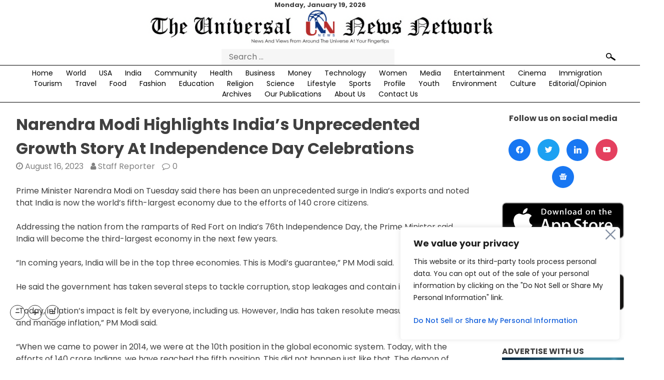

--- FILE ---
content_type: text/html; charset=utf-8
request_url: https://www.google.com/recaptcha/api2/anchor?ar=1&k=6Lc0FMkgAAAAAHyhatgY-BUewp-q86eTfdi-y0Yg&co=aHR0cHM6Ly90aGV1bm4uY29tOjQ0Mw..&hl=en&v=PoyoqOPhxBO7pBk68S4YbpHZ&theme=light&size=normal&anchor-ms=20000&execute-ms=30000&cb=e0vi03w1i03m
body_size: 49369
content:
<!DOCTYPE HTML><html dir="ltr" lang="en"><head><meta http-equiv="Content-Type" content="text/html; charset=UTF-8">
<meta http-equiv="X-UA-Compatible" content="IE=edge">
<title>reCAPTCHA</title>
<style type="text/css">
/* cyrillic-ext */
@font-face {
  font-family: 'Roboto';
  font-style: normal;
  font-weight: 400;
  font-stretch: 100%;
  src: url(//fonts.gstatic.com/s/roboto/v48/KFO7CnqEu92Fr1ME7kSn66aGLdTylUAMa3GUBHMdazTgWw.woff2) format('woff2');
  unicode-range: U+0460-052F, U+1C80-1C8A, U+20B4, U+2DE0-2DFF, U+A640-A69F, U+FE2E-FE2F;
}
/* cyrillic */
@font-face {
  font-family: 'Roboto';
  font-style: normal;
  font-weight: 400;
  font-stretch: 100%;
  src: url(//fonts.gstatic.com/s/roboto/v48/KFO7CnqEu92Fr1ME7kSn66aGLdTylUAMa3iUBHMdazTgWw.woff2) format('woff2');
  unicode-range: U+0301, U+0400-045F, U+0490-0491, U+04B0-04B1, U+2116;
}
/* greek-ext */
@font-face {
  font-family: 'Roboto';
  font-style: normal;
  font-weight: 400;
  font-stretch: 100%;
  src: url(//fonts.gstatic.com/s/roboto/v48/KFO7CnqEu92Fr1ME7kSn66aGLdTylUAMa3CUBHMdazTgWw.woff2) format('woff2');
  unicode-range: U+1F00-1FFF;
}
/* greek */
@font-face {
  font-family: 'Roboto';
  font-style: normal;
  font-weight: 400;
  font-stretch: 100%;
  src: url(//fonts.gstatic.com/s/roboto/v48/KFO7CnqEu92Fr1ME7kSn66aGLdTylUAMa3-UBHMdazTgWw.woff2) format('woff2');
  unicode-range: U+0370-0377, U+037A-037F, U+0384-038A, U+038C, U+038E-03A1, U+03A3-03FF;
}
/* math */
@font-face {
  font-family: 'Roboto';
  font-style: normal;
  font-weight: 400;
  font-stretch: 100%;
  src: url(//fonts.gstatic.com/s/roboto/v48/KFO7CnqEu92Fr1ME7kSn66aGLdTylUAMawCUBHMdazTgWw.woff2) format('woff2');
  unicode-range: U+0302-0303, U+0305, U+0307-0308, U+0310, U+0312, U+0315, U+031A, U+0326-0327, U+032C, U+032F-0330, U+0332-0333, U+0338, U+033A, U+0346, U+034D, U+0391-03A1, U+03A3-03A9, U+03B1-03C9, U+03D1, U+03D5-03D6, U+03F0-03F1, U+03F4-03F5, U+2016-2017, U+2034-2038, U+203C, U+2040, U+2043, U+2047, U+2050, U+2057, U+205F, U+2070-2071, U+2074-208E, U+2090-209C, U+20D0-20DC, U+20E1, U+20E5-20EF, U+2100-2112, U+2114-2115, U+2117-2121, U+2123-214F, U+2190, U+2192, U+2194-21AE, U+21B0-21E5, U+21F1-21F2, U+21F4-2211, U+2213-2214, U+2216-22FF, U+2308-230B, U+2310, U+2319, U+231C-2321, U+2336-237A, U+237C, U+2395, U+239B-23B7, U+23D0, U+23DC-23E1, U+2474-2475, U+25AF, U+25B3, U+25B7, U+25BD, U+25C1, U+25CA, U+25CC, U+25FB, U+266D-266F, U+27C0-27FF, U+2900-2AFF, U+2B0E-2B11, U+2B30-2B4C, U+2BFE, U+3030, U+FF5B, U+FF5D, U+1D400-1D7FF, U+1EE00-1EEFF;
}
/* symbols */
@font-face {
  font-family: 'Roboto';
  font-style: normal;
  font-weight: 400;
  font-stretch: 100%;
  src: url(//fonts.gstatic.com/s/roboto/v48/KFO7CnqEu92Fr1ME7kSn66aGLdTylUAMaxKUBHMdazTgWw.woff2) format('woff2');
  unicode-range: U+0001-000C, U+000E-001F, U+007F-009F, U+20DD-20E0, U+20E2-20E4, U+2150-218F, U+2190, U+2192, U+2194-2199, U+21AF, U+21E6-21F0, U+21F3, U+2218-2219, U+2299, U+22C4-22C6, U+2300-243F, U+2440-244A, U+2460-24FF, U+25A0-27BF, U+2800-28FF, U+2921-2922, U+2981, U+29BF, U+29EB, U+2B00-2BFF, U+4DC0-4DFF, U+FFF9-FFFB, U+10140-1018E, U+10190-1019C, U+101A0, U+101D0-101FD, U+102E0-102FB, U+10E60-10E7E, U+1D2C0-1D2D3, U+1D2E0-1D37F, U+1F000-1F0FF, U+1F100-1F1AD, U+1F1E6-1F1FF, U+1F30D-1F30F, U+1F315, U+1F31C, U+1F31E, U+1F320-1F32C, U+1F336, U+1F378, U+1F37D, U+1F382, U+1F393-1F39F, U+1F3A7-1F3A8, U+1F3AC-1F3AF, U+1F3C2, U+1F3C4-1F3C6, U+1F3CA-1F3CE, U+1F3D4-1F3E0, U+1F3ED, U+1F3F1-1F3F3, U+1F3F5-1F3F7, U+1F408, U+1F415, U+1F41F, U+1F426, U+1F43F, U+1F441-1F442, U+1F444, U+1F446-1F449, U+1F44C-1F44E, U+1F453, U+1F46A, U+1F47D, U+1F4A3, U+1F4B0, U+1F4B3, U+1F4B9, U+1F4BB, U+1F4BF, U+1F4C8-1F4CB, U+1F4D6, U+1F4DA, U+1F4DF, U+1F4E3-1F4E6, U+1F4EA-1F4ED, U+1F4F7, U+1F4F9-1F4FB, U+1F4FD-1F4FE, U+1F503, U+1F507-1F50B, U+1F50D, U+1F512-1F513, U+1F53E-1F54A, U+1F54F-1F5FA, U+1F610, U+1F650-1F67F, U+1F687, U+1F68D, U+1F691, U+1F694, U+1F698, U+1F6AD, U+1F6B2, U+1F6B9-1F6BA, U+1F6BC, U+1F6C6-1F6CF, U+1F6D3-1F6D7, U+1F6E0-1F6EA, U+1F6F0-1F6F3, U+1F6F7-1F6FC, U+1F700-1F7FF, U+1F800-1F80B, U+1F810-1F847, U+1F850-1F859, U+1F860-1F887, U+1F890-1F8AD, U+1F8B0-1F8BB, U+1F8C0-1F8C1, U+1F900-1F90B, U+1F93B, U+1F946, U+1F984, U+1F996, U+1F9E9, U+1FA00-1FA6F, U+1FA70-1FA7C, U+1FA80-1FA89, U+1FA8F-1FAC6, U+1FACE-1FADC, U+1FADF-1FAE9, U+1FAF0-1FAF8, U+1FB00-1FBFF;
}
/* vietnamese */
@font-face {
  font-family: 'Roboto';
  font-style: normal;
  font-weight: 400;
  font-stretch: 100%;
  src: url(//fonts.gstatic.com/s/roboto/v48/KFO7CnqEu92Fr1ME7kSn66aGLdTylUAMa3OUBHMdazTgWw.woff2) format('woff2');
  unicode-range: U+0102-0103, U+0110-0111, U+0128-0129, U+0168-0169, U+01A0-01A1, U+01AF-01B0, U+0300-0301, U+0303-0304, U+0308-0309, U+0323, U+0329, U+1EA0-1EF9, U+20AB;
}
/* latin-ext */
@font-face {
  font-family: 'Roboto';
  font-style: normal;
  font-weight: 400;
  font-stretch: 100%;
  src: url(//fonts.gstatic.com/s/roboto/v48/KFO7CnqEu92Fr1ME7kSn66aGLdTylUAMa3KUBHMdazTgWw.woff2) format('woff2');
  unicode-range: U+0100-02BA, U+02BD-02C5, U+02C7-02CC, U+02CE-02D7, U+02DD-02FF, U+0304, U+0308, U+0329, U+1D00-1DBF, U+1E00-1E9F, U+1EF2-1EFF, U+2020, U+20A0-20AB, U+20AD-20C0, U+2113, U+2C60-2C7F, U+A720-A7FF;
}
/* latin */
@font-face {
  font-family: 'Roboto';
  font-style: normal;
  font-weight: 400;
  font-stretch: 100%;
  src: url(//fonts.gstatic.com/s/roboto/v48/KFO7CnqEu92Fr1ME7kSn66aGLdTylUAMa3yUBHMdazQ.woff2) format('woff2');
  unicode-range: U+0000-00FF, U+0131, U+0152-0153, U+02BB-02BC, U+02C6, U+02DA, U+02DC, U+0304, U+0308, U+0329, U+2000-206F, U+20AC, U+2122, U+2191, U+2193, U+2212, U+2215, U+FEFF, U+FFFD;
}
/* cyrillic-ext */
@font-face {
  font-family: 'Roboto';
  font-style: normal;
  font-weight: 500;
  font-stretch: 100%;
  src: url(//fonts.gstatic.com/s/roboto/v48/KFO7CnqEu92Fr1ME7kSn66aGLdTylUAMa3GUBHMdazTgWw.woff2) format('woff2');
  unicode-range: U+0460-052F, U+1C80-1C8A, U+20B4, U+2DE0-2DFF, U+A640-A69F, U+FE2E-FE2F;
}
/* cyrillic */
@font-face {
  font-family: 'Roboto';
  font-style: normal;
  font-weight: 500;
  font-stretch: 100%;
  src: url(//fonts.gstatic.com/s/roboto/v48/KFO7CnqEu92Fr1ME7kSn66aGLdTylUAMa3iUBHMdazTgWw.woff2) format('woff2');
  unicode-range: U+0301, U+0400-045F, U+0490-0491, U+04B0-04B1, U+2116;
}
/* greek-ext */
@font-face {
  font-family: 'Roboto';
  font-style: normal;
  font-weight: 500;
  font-stretch: 100%;
  src: url(//fonts.gstatic.com/s/roboto/v48/KFO7CnqEu92Fr1ME7kSn66aGLdTylUAMa3CUBHMdazTgWw.woff2) format('woff2');
  unicode-range: U+1F00-1FFF;
}
/* greek */
@font-face {
  font-family: 'Roboto';
  font-style: normal;
  font-weight: 500;
  font-stretch: 100%;
  src: url(//fonts.gstatic.com/s/roboto/v48/KFO7CnqEu92Fr1ME7kSn66aGLdTylUAMa3-UBHMdazTgWw.woff2) format('woff2');
  unicode-range: U+0370-0377, U+037A-037F, U+0384-038A, U+038C, U+038E-03A1, U+03A3-03FF;
}
/* math */
@font-face {
  font-family: 'Roboto';
  font-style: normal;
  font-weight: 500;
  font-stretch: 100%;
  src: url(//fonts.gstatic.com/s/roboto/v48/KFO7CnqEu92Fr1ME7kSn66aGLdTylUAMawCUBHMdazTgWw.woff2) format('woff2');
  unicode-range: U+0302-0303, U+0305, U+0307-0308, U+0310, U+0312, U+0315, U+031A, U+0326-0327, U+032C, U+032F-0330, U+0332-0333, U+0338, U+033A, U+0346, U+034D, U+0391-03A1, U+03A3-03A9, U+03B1-03C9, U+03D1, U+03D5-03D6, U+03F0-03F1, U+03F4-03F5, U+2016-2017, U+2034-2038, U+203C, U+2040, U+2043, U+2047, U+2050, U+2057, U+205F, U+2070-2071, U+2074-208E, U+2090-209C, U+20D0-20DC, U+20E1, U+20E5-20EF, U+2100-2112, U+2114-2115, U+2117-2121, U+2123-214F, U+2190, U+2192, U+2194-21AE, U+21B0-21E5, U+21F1-21F2, U+21F4-2211, U+2213-2214, U+2216-22FF, U+2308-230B, U+2310, U+2319, U+231C-2321, U+2336-237A, U+237C, U+2395, U+239B-23B7, U+23D0, U+23DC-23E1, U+2474-2475, U+25AF, U+25B3, U+25B7, U+25BD, U+25C1, U+25CA, U+25CC, U+25FB, U+266D-266F, U+27C0-27FF, U+2900-2AFF, U+2B0E-2B11, U+2B30-2B4C, U+2BFE, U+3030, U+FF5B, U+FF5D, U+1D400-1D7FF, U+1EE00-1EEFF;
}
/* symbols */
@font-face {
  font-family: 'Roboto';
  font-style: normal;
  font-weight: 500;
  font-stretch: 100%;
  src: url(//fonts.gstatic.com/s/roboto/v48/KFO7CnqEu92Fr1ME7kSn66aGLdTylUAMaxKUBHMdazTgWw.woff2) format('woff2');
  unicode-range: U+0001-000C, U+000E-001F, U+007F-009F, U+20DD-20E0, U+20E2-20E4, U+2150-218F, U+2190, U+2192, U+2194-2199, U+21AF, U+21E6-21F0, U+21F3, U+2218-2219, U+2299, U+22C4-22C6, U+2300-243F, U+2440-244A, U+2460-24FF, U+25A0-27BF, U+2800-28FF, U+2921-2922, U+2981, U+29BF, U+29EB, U+2B00-2BFF, U+4DC0-4DFF, U+FFF9-FFFB, U+10140-1018E, U+10190-1019C, U+101A0, U+101D0-101FD, U+102E0-102FB, U+10E60-10E7E, U+1D2C0-1D2D3, U+1D2E0-1D37F, U+1F000-1F0FF, U+1F100-1F1AD, U+1F1E6-1F1FF, U+1F30D-1F30F, U+1F315, U+1F31C, U+1F31E, U+1F320-1F32C, U+1F336, U+1F378, U+1F37D, U+1F382, U+1F393-1F39F, U+1F3A7-1F3A8, U+1F3AC-1F3AF, U+1F3C2, U+1F3C4-1F3C6, U+1F3CA-1F3CE, U+1F3D4-1F3E0, U+1F3ED, U+1F3F1-1F3F3, U+1F3F5-1F3F7, U+1F408, U+1F415, U+1F41F, U+1F426, U+1F43F, U+1F441-1F442, U+1F444, U+1F446-1F449, U+1F44C-1F44E, U+1F453, U+1F46A, U+1F47D, U+1F4A3, U+1F4B0, U+1F4B3, U+1F4B9, U+1F4BB, U+1F4BF, U+1F4C8-1F4CB, U+1F4D6, U+1F4DA, U+1F4DF, U+1F4E3-1F4E6, U+1F4EA-1F4ED, U+1F4F7, U+1F4F9-1F4FB, U+1F4FD-1F4FE, U+1F503, U+1F507-1F50B, U+1F50D, U+1F512-1F513, U+1F53E-1F54A, U+1F54F-1F5FA, U+1F610, U+1F650-1F67F, U+1F687, U+1F68D, U+1F691, U+1F694, U+1F698, U+1F6AD, U+1F6B2, U+1F6B9-1F6BA, U+1F6BC, U+1F6C6-1F6CF, U+1F6D3-1F6D7, U+1F6E0-1F6EA, U+1F6F0-1F6F3, U+1F6F7-1F6FC, U+1F700-1F7FF, U+1F800-1F80B, U+1F810-1F847, U+1F850-1F859, U+1F860-1F887, U+1F890-1F8AD, U+1F8B0-1F8BB, U+1F8C0-1F8C1, U+1F900-1F90B, U+1F93B, U+1F946, U+1F984, U+1F996, U+1F9E9, U+1FA00-1FA6F, U+1FA70-1FA7C, U+1FA80-1FA89, U+1FA8F-1FAC6, U+1FACE-1FADC, U+1FADF-1FAE9, U+1FAF0-1FAF8, U+1FB00-1FBFF;
}
/* vietnamese */
@font-face {
  font-family: 'Roboto';
  font-style: normal;
  font-weight: 500;
  font-stretch: 100%;
  src: url(//fonts.gstatic.com/s/roboto/v48/KFO7CnqEu92Fr1ME7kSn66aGLdTylUAMa3OUBHMdazTgWw.woff2) format('woff2');
  unicode-range: U+0102-0103, U+0110-0111, U+0128-0129, U+0168-0169, U+01A0-01A1, U+01AF-01B0, U+0300-0301, U+0303-0304, U+0308-0309, U+0323, U+0329, U+1EA0-1EF9, U+20AB;
}
/* latin-ext */
@font-face {
  font-family: 'Roboto';
  font-style: normal;
  font-weight: 500;
  font-stretch: 100%;
  src: url(//fonts.gstatic.com/s/roboto/v48/KFO7CnqEu92Fr1ME7kSn66aGLdTylUAMa3KUBHMdazTgWw.woff2) format('woff2');
  unicode-range: U+0100-02BA, U+02BD-02C5, U+02C7-02CC, U+02CE-02D7, U+02DD-02FF, U+0304, U+0308, U+0329, U+1D00-1DBF, U+1E00-1E9F, U+1EF2-1EFF, U+2020, U+20A0-20AB, U+20AD-20C0, U+2113, U+2C60-2C7F, U+A720-A7FF;
}
/* latin */
@font-face {
  font-family: 'Roboto';
  font-style: normal;
  font-weight: 500;
  font-stretch: 100%;
  src: url(//fonts.gstatic.com/s/roboto/v48/KFO7CnqEu92Fr1ME7kSn66aGLdTylUAMa3yUBHMdazQ.woff2) format('woff2');
  unicode-range: U+0000-00FF, U+0131, U+0152-0153, U+02BB-02BC, U+02C6, U+02DA, U+02DC, U+0304, U+0308, U+0329, U+2000-206F, U+20AC, U+2122, U+2191, U+2193, U+2212, U+2215, U+FEFF, U+FFFD;
}
/* cyrillic-ext */
@font-face {
  font-family: 'Roboto';
  font-style: normal;
  font-weight: 900;
  font-stretch: 100%;
  src: url(//fonts.gstatic.com/s/roboto/v48/KFO7CnqEu92Fr1ME7kSn66aGLdTylUAMa3GUBHMdazTgWw.woff2) format('woff2');
  unicode-range: U+0460-052F, U+1C80-1C8A, U+20B4, U+2DE0-2DFF, U+A640-A69F, U+FE2E-FE2F;
}
/* cyrillic */
@font-face {
  font-family: 'Roboto';
  font-style: normal;
  font-weight: 900;
  font-stretch: 100%;
  src: url(//fonts.gstatic.com/s/roboto/v48/KFO7CnqEu92Fr1ME7kSn66aGLdTylUAMa3iUBHMdazTgWw.woff2) format('woff2');
  unicode-range: U+0301, U+0400-045F, U+0490-0491, U+04B0-04B1, U+2116;
}
/* greek-ext */
@font-face {
  font-family: 'Roboto';
  font-style: normal;
  font-weight: 900;
  font-stretch: 100%;
  src: url(//fonts.gstatic.com/s/roboto/v48/KFO7CnqEu92Fr1ME7kSn66aGLdTylUAMa3CUBHMdazTgWw.woff2) format('woff2');
  unicode-range: U+1F00-1FFF;
}
/* greek */
@font-face {
  font-family: 'Roboto';
  font-style: normal;
  font-weight: 900;
  font-stretch: 100%;
  src: url(//fonts.gstatic.com/s/roboto/v48/KFO7CnqEu92Fr1ME7kSn66aGLdTylUAMa3-UBHMdazTgWw.woff2) format('woff2');
  unicode-range: U+0370-0377, U+037A-037F, U+0384-038A, U+038C, U+038E-03A1, U+03A3-03FF;
}
/* math */
@font-face {
  font-family: 'Roboto';
  font-style: normal;
  font-weight: 900;
  font-stretch: 100%;
  src: url(//fonts.gstatic.com/s/roboto/v48/KFO7CnqEu92Fr1ME7kSn66aGLdTylUAMawCUBHMdazTgWw.woff2) format('woff2');
  unicode-range: U+0302-0303, U+0305, U+0307-0308, U+0310, U+0312, U+0315, U+031A, U+0326-0327, U+032C, U+032F-0330, U+0332-0333, U+0338, U+033A, U+0346, U+034D, U+0391-03A1, U+03A3-03A9, U+03B1-03C9, U+03D1, U+03D5-03D6, U+03F0-03F1, U+03F4-03F5, U+2016-2017, U+2034-2038, U+203C, U+2040, U+2043, U+2047, U+2050, U+2057, U+205F, U+2070-2071, U+2074-208E, U+2090-209C, U+20D0-20DC, U+20E1, U+20E5-20EF, U+2100-2112, U+2114-2115, U+2117-2121, U+2123-214F, U+2190, U+2192, U+2194-21AE, U+21B0-21E5, U+21F1-21F2, U+21F4-2211, U+2213-2214, U+2216-22FF, U+2308-230B, U+2310, U+2319, U+231C-2321, U+2336-237A, U+237C, U+2395, U+239B-23B7, U+23D0, U+23DC-23E1, U+2474-2475, U+25AF, U+25B3, U+25B7, U+25BD, U+25C1, U+25CA, U+25CC, U+25FB, U+266D-266F, U+27C0-27FF, U+2900-2AFF, U+2B0E-2B11, U+2B30-2B4C, U+2BFE, U+3030, U+FF5B, U+FF5D, U+1D400-1D7FF, U+1EE00-1EEFF;
}
/* symbols */
@font-face {
  font-family: 'Roboto';
  font-style: normal;
  font-weight: 900;
  font-stretch: 100%;
  src: url(//fonts.gstatic.com/s/roboto/v48/KFO7CnqEu92Fr1ME7kSn66aGLdTylUAMaxKUBHMdazTgWw.woff2) format('woff2');
  unicode-range: U+0001-000C, U+000E-001F, U+007F-009F, U+20DD-20E0, U+20E2-20E4, U+2150-218F, U+2190, U+2192, U+2194-2199, U+21AF, U+21E6-21F0, U+21F3, U+2218-2219, U+2299, U+22C4-22C6, U+2300-243F, U+2440-244A, U+2460-24FF, U+25A0-27BF, U+2800-28FF, U+2921-2922, U+2981, U+29BF, U+29EB, U+2B00-2BFF, U+4DC0-4DFF, U+FFF9-FFFB, U+10140-1018E, U+10190-1019C, U+101A0, U+101D0-101FD, U+102E0-102FB, U+10E60-10E7E, U+1D2C0-1D2D3, U+1D2E0-1D37F, U+1F000-1F0FF, U+1F100-1F1AD, U+1F1E6-1F1FF, U+1F30D-1F30F, U+1F315, U+1F31C, U+1F31E, U+1F320-1F32C, U+1F336, U+1F378, U+1F37D, U+1F382, U+1F393-1F39F, U+1F3A7-1F3A8, U+1F3AC-1F3AF, U+1F3C2, U+1F3C4-1F3C6, U+1F3CA-1F3CE, U+1F3D4-1F3E0, U+1F3ED, U+1F3F1-1F3F3, U+1F3F5-1F3F7, U+1F408, U+1F415, U+1F41F, U+1F426, U+1F43F, U+1F441-1F442, U+1F444, U+1F446-1F449, U+1F44C-1F44E, U+1F453, U+1F46A, U+1F47D, U+1F4A3, U+1F4B0, U+1F4B3, U+1F4B9, U+1F4BB, U+1F4BF, U+1F4C8-1F4CB, U+1F4D6, U+1F4DA, U+1F4DF, U+1F4E3-1F4E6, U+1F4EA-1F4ED, U+1F4F7, U+1F4F9-1F4FB, U+1F4FD-1F4FE, U+1F503, U+1F507-1F50B, U+1F50D, U+1F512-1F513, U+1F53E-1F54A, U+1F54F-1F5FA, U+1F610, U+1F650-1F67F, U+1F687, U+1F68D, U+1F691, U+1F694, U+1F698, U+1F6AD, U+1F6B2, U+1F6B9-1F6BA, U+1F6BC, U+1F6C6-1F6CF, U+1F6D3-1F6D7, U+1F6E0-1F6EA, U+1F6F0-1F6F3, U+1F6F7-1F6FC, U+1F700-1F7FF, U+1F800-1F80B, U+1F810-1F847, U+1F850-1F859, U+1F860-1F887, U+1F890-1F8AD, U+1F8B0-1F8BB, U+1F8C0-1F8C1, U+1F900-1F90B, U+1F93B, U+1F946, U+1F984, U+1F996, U+1F9E9, U+1FA00-1FA6F, U+1FA70-1FA7C, U+1FA80-1FA89, U+1FA8F-1FAC6, U+1FACE-1FADC, U+1FADF-1FAE9, U+1FAF0-1FAF8, U+1FB00-1FBFF;
}
/* vietnamese */
@font-face {
  font-family: 'Roboto';
  font-style: normal;
  font-weight: 900;
  font-stretch: 100%;
  src: url(//fonts.gstatic.com/s/roboto/v48/KFO7CnqEu92Fr1ME7kSn66aGLdTylUAMa3OUBHMdazTgWw.woff2) format('woff2');
  unicode-range: U+0102-0103, U+0110-0111, U+0128-0129, U+0168-0169, U+01A0-01A1, U+01AF-01B0, U+0300-0301, U+0303-0304, U+0308-0309, U+0323, U+0329, U+1EA0-1EF9, U+20AB;
}
/* latin-ext */
@font-face {
  font-family: 'Roboto';
  font-style: normal;
  font-weight: 900;
  font-stretch: 100%;
  src: url(//fonts.gstatic.com/s/roboto/v48/KFO7CnqEu92Fr1ME7kSn66aGLdTylUAMa3KUBHMdazTgWw.woff2) format('woff2');
  unicode-range: U+0100-02BA, U+02BD-02C5, U+02C7-02CC, U+02CE-02D7, U+02DD-02FF, U+0304, U+0308, U+0329, U+1D00-1DBF, U+1E00-1E9F, U+1EF2-1EFF, U+2020, U+20A0-20AB, U+20AD-20C0, U+2113, U+2C60-2C7F, U+A720-A7FF;
}
/* latin */
@font-face {
  font-family: 'Roboto';
  font-style: normal;
  font-weight: 900;
  font-stretch: 100%;
  src: url(//fonts.gstatic.com/s/roboto/v48/KFO7CnqEu92Fr1ME7kSn66aGLdTylUAMa3yUBHMdazQ.woff2) format('woff2');
  unicode-range: U+0000-00FF, U+0131, U+0152-0153, U+02BB-02BC, U+02C6, U+02DA, U+02DC, U+0304, U+0308, U+0329, U+2000-206F, U+20AC, U+2122, U+2191, U+2193, U+2212, U+2215, U+FEFF, U+FFFD;
}

</style>
<link rel="stylesheet" type="text/css" href="https://www.gstatic.com/recaptcha/releases/PoyoqOPhxBO7pBk68S4YbpHZ/styles__ltr.css">
<script nonce="Ina8TgWK7YuIS2uSUpa0UA" type="text/javascript">window['__recaptcha_api'] = 'https://www.google.com/recaptcha/api2/';</script>
<script type="text/javascript" src="https://www.gstatic.com/recaptcha/releases/PoyoqOPhxBO7pBk68S4YbpHZ/recaptcha__en.js" nonce="Ina8TgWK7YuIS2uSUpa0UA">
      
    </script></head>
<body><div id="rc-anchor-alert" class="rc-anchor-alert"></div>
<input type="hidden" id="recaptcha-token" value="[base64]">
<script type="text/javascript" nonce="Ina8TgWK7YuIS2uSUpa0UA">
      recaptcha.anchor.Main.init("[\x22ainput\x22,[\x22bgdata\x22,\x22\x22,\[base64]/[base64]/[base64]/[base64]/cjw8ejpyPj4+eil9Y2F0Y2gobCl7dGhyb3cgbDt9fSxIPWZ1bmN0aW9uKHcsdCx6KXtpZih3PT0xOTR8fHc9PTIwOCl0LnZbd10/dC52W3ddLmNvbmNhdCh6KTp0LnZbd109b2Yoeix0KTtlbHNle2lmKHQuYkImJnchPTMxNylyZXR1cm47dz09NjZ8fHc9PTEyMnx8dz09NDcwfHx3PT00NHx8dz09NDE2fHx3PT0zOTd8fHc9PTQyMXx8dz09Njh8fHc9PTcwfHx3PT0xODQ/[base64]/[base64]/[base64]/bmV3IGRbVl0oSlswXSk6cD09Mj9uZXcgZFtWXShKWzBdLEpbMV0pOnA9PTM/bmV3IGRbVl0oSlswXSxKWzFdLEpbMl0pOnA9PTQ/[base64]/[base64]/[base64]/[base64]\x22,\[base64]\\u003d\\u003d\x22,\x22MnDCnMKbw4Fqwq5pw43CmMKGKlRLJsOYOMKDDXvDlQfDicK0wpA+wpFrwpPCq1QqYmXCscKkwpzDksKgw6vCix4sFEsAw5Unw4zCl11/LkfCsXfDmsO2w5rDnhPCtMO2B2rCksK9SzDDicOnw4cIeMOPw77CrF3DocOxA8KkZMOZwpPDtVfCncKqasONw7zDnSNPw4BvcsOEwpvDklQ/[base64]/XErDrcOnZXhEwpJIwrweBcKDw6LDtMO/GcOGw74SRsOPwojCvWrDvCp/[base64]/CuGlJwpwcw5oSwqvCoMO3f8K9InPDp8Okw6zDn8OINcKeZyPDsTZIXsKTM3p7w4PDiFzDnMOJwo5uMiYYw4Q2w4bCisOQwp3DmcKxw7gWIMOAw4FOwrPDtMO+IcKcwrEPdlTCnxzCv8O3wrzDrxYnwqxnX8OawqXDhMKWYcOcw4JTw6XCsFEkMTIBCmYrMn/CuMOIwrxsVHbDscOBIB7ClF9YwrHDiMK6woDDlcK8YzZiKiheL18rekjDrsOjChQJwqzDnxXDusOaPWBZw6ozwotTwqvCr8KQw5dqYUReOsOJeSUVw5Mbc8KiMAfCuMOaw4tUwrbDg8O/dcK0wrvCrBXCh0lwwqHDhcO7w4TDqH/DvsOewpXCiMO1McKWAMKoYcKlwp/DvsOGGcK3w5zCrcO8wpIIYB7DhlbDsFtfw5xaNcOkwpZDKMOew58fWMKvMMOewp0tw4hEByzCusK6eATDgBrDoBDCrsKOAMOxwpwxwpHDoTxEACEpwp5nw7ULZMKGVWXDiENBVWPDlsKHw5peYsKLQMKCwrQ9Y8OBw7VNO1gNwo/[base64]/[base64]/DgiV/w5fCosOkOMKkwoQNwrLDqwHDgcOgEgthPMKLwrMrZEY3w7UoOmQPFsONJ8Olw7PDjMODMj4FOw8PLMK4w5NgwoVADBnCuiIIw6vDlUAEw4AZw4bCpW4xUUDCrMOdw6pFN8ObwrjDnVrDm8ORwo3DjsOFV8OQw6HCpGoiwpxveMKLw4jDrsOhPkMuw6fDlF3CmcObJj/DucONwpLDp8OEwoLDqB7DqMK6w4rCrX0oIWY0aQVpJcKNNWUPQzxTEh7CsGLDiGxkw6nDqisCEsOXw7I/wqTChzXDjSvDp8KLwopJAGUVYsONZBbCpMOTKj7DscOww7l1wp07N8Onw5JLf8O/RDlXesOkwqPDtC9aw73CrQfDg0bClUvDrsOIwqNdw57CkivDrg5Ew4Mfwq7Dj8OIwpIjNn/Dh8KCWBt+YW5lwohCB3LCtcOkUMK3FUFlwqhawpNHF8KyGsO0w7fDg8Kmw6HDiB0OdsK8IlXCrE9XFyYnwoZIUEYwf8KqPV9/R3lkXmsFFQQbBsOsAwhbwrXDhVfDpMOnw4gAw7rDoyvDp3lBZ8KRw5jDh3QbFcKdDWnCg8OKwo8mw77CsV8lwqLCvMO4w6nDncOfB8KbwpnDjQlgCcOiwopqwp01wq1iDBcME0ojBcKkwoDDjsKfLsOxw6nCl3dBw6/CuxcUwql2w6wsw7ECSsO+OMOGwqMaVcOowoYyaGB4wowmKkVjwrI5AsO9wp/DpTvDv8Kow6jCnxzCs3vCj8OKK8OBQ8O1wowcwrRWCsKQwqtRGMK5wrktw5/Dhi7DvWkzXSHCoAAGAMKNwpLCiMO4UWXCnEFywr4Ww7wcwrrCmTsYckDDrcO+wpJZwq7CocKow5lnbmlhwpfDosOuwpTDrMKBwrk8XMKvw73Dq8K2UcOZC8OYTzV/OcO8w6LCpSsjwoPDnHYyw6VEw6HDsAN/MMK0DMOIHMOPeMO9woZYL8OdWSnDi8OUHMKFw7s/dWvDiMK0w4LDsgfCtysofF4vRFsJw4rCv23DlA/DuMOTIXHCqinDhH/DlxvChsOXwqQdw5JGLxkbw7TCkE0cwpnDrcO/[base64]/DiXgWPR/CizprB8O2wqU9WiIwag/CocKrFFkhwrvDo1DCh8KTw4g1G1nDrsOqIm/DmR0HSMK4ZHcow6/CjHbCoMKcw41Vw4Y5MMOiVVDCh8Kyw4FLekDDj8KmbxHDhsKwdcOnwqjCrDwLwqTDuU5hw6wMGcKwAHDCkxPDoxXCoMORLMOwwr83C8OGNcOfXcOHKsKCYmfCvDpvd8KvfcO5Cg4vw5LDrsO3wp4tHMOkVnXDvMO8w4/ClnY/[base64]/LiJgN8O3wrpyD0XCjTjCiGTDsiTDlnNqwo9Rw5rCmhzCkgcUwotrw5fCmU/DoMK9dlfChQPCtcOAw6fDp8K2FzjDvcKnw4N+wqzDrcO5worDmGVpJDgcw75kw5oCDSbCoR4Hw4rCrsOqPikbIcOGwr7DqlUfwrRgf8KwwpcOZC7CrXnDqMKSS8OMcW4MUMKrwp4uwqLCtSJ3MlIwLAJZwobDiVUYw5sTwqFrJF/CtMO7wqDCrEI0PMK+VcKDwowyM1VZwqpTPcKif8K/[base64]/TsOjw7VeZsOYSkjCgHItX8OEwrDDtw/[base64]/Ag7DmMKjM8OhfgnDu8K/wq9/wrHDvMOZw7vDgA/CqF/DkcKTGnrDiVnClkJ4wo7CmcOLw4kewovCuMKeOcK/wp/ClcKmw7VaRcK1wofDqT3DmErDnwPDgAHDnMOzUsK9wqLDu8KcwqjDpsKbwp7DsEPDuMKXBsOsc0XCi8OVKsOfw5MiDBwJVsOGAMKsSDEvT2/DusK/[base64]/Dr8KqAy/CgMOuw5fDhnkBw5rDlU/DicKSwrjCh27CpzYyCQcpwo7DmnDCpGBEWMOSwpshJD7DskoRY8K9w7zDv2FUwqrCtcOwSzfCiG3DqcKtTMKoPGXDhsKYQDkYZ0c7XlZOwpPClgTCqCF9w5fDsTXCv30hMMK+wojCh2XDulslw43Dr8OmBjTCv8O8XcOAHlAldCrDoQlkwqwDwr/DqzrDvzEKwonDssKqesKDM8Kzw5LCmsK+w6kvC8OMMMKZLXzCslnDmU0vKRjCr8Orw558cG9nw6HDgVkNVgTCtFQ7N8KZVHlAw4TChD/[base64]/[base64]/S8Kcw4LDtcKlwp3CowPDsg0BVFMlKnA7ZV/DmVLCucKgwp3CrsKIO8OPwqrDicKKZzLDrlDClHjDg8KPecOywpbCucOhw6jDiMKcXiN3w7gLw4bDnwwkwr/ClcOPwpBlw5tJwozChsK1SinDvXjCpcOBwo0KwrEJesK/[base64]/dMKHemZDWsKBwq/DliDChioiw6RhwqnDosKiwr1sRMOdw5FYw6oaBzYSwo1HOX0/w5jDlgHDl8OmNsOcO8OROmgLcyVHwqDClsOlw6RsccO6w7Mhw7gXw7jCksOkFy9nJV7CkcKbw4DCj1vCtMOhQMKuVsO5Xx3CncOvasOaXsKnTwPCjzoOakLCjMOlMsK/w4PDp8KiIsOqw6YPw7A+wpvDl0ZdYQLCo0HCuThHMMO8dMKBe8KKKsKWAMK/[base64]/CkMOowqjDssKUPsOBGQ7Dv8OGMcKdMAdXdEhsbCfCo2xfw5TDr27CpkPCgMOpFMOxIFRcMmHDisOQw5YBHADCpsOmwq/[base64]/DviTDhX/DgSfCrHjCgl8Iw75YwpMzw4sXwr7DvilWw658w47Cr8Olc8KTw4svQcK2w5bDtUzCqU5/QXVpCcOVOEXCi8KswpFeWRzDlMKVE8OYe01TwohdHUxsIkEqwqp8aT4/w4YLw5ZaTMKewolnecOewofClElzbsKzwr/Cr8OiRMOwJ8OUWkjCqMKiwqFxw4xnwrEic8Ouw4w9w5LCp8ODPMKfHXzDoMKYwpzDjcK6fcOnCsKFw4VKwrFGfAImw4zDg8KbwqLDhgTDrMO/wqFgw5/[base64]/[base64]/CuiXCgirDrMOFa8KVw7VBwqYyw6ZFEcO4wp3Dp1gef8ODL3vDjkrDr8OjVB3CqBNdVwRDG8KVajcowpQwwq7CsSlow5/[base64]/[base64]/DogM0wrBlwrvCsF8Yw5zDj0rDvsOPwofDocKwNcKpAGp+w7XDiyQgHMK8wpkTwrxww6xQPTEfX8K7w5R8EA1Sw79mw4/CmXASWMOWQk4oFEHDmFbDgCMEwqJVw6vCq8OJLcKXSn97d8OoY8OtwrgNwpNEHRzDuRF+P8K8bkvCrwvDjcOOwp4OSsK1b8OHwo5Jwo4yw5HDrDFRw6AnwqxXXsOqNEIgw43ClcKKIxbDk8OYw5d3wq4Nwp07aFHDuXDDoTfDowEmCy8gS8O5CMKKw60AD0rDicK/w4LChcK2M2zDoRnCiMOKEsO9MCzCocKlw6Uiw704wqfDuDYMwpHCsRnCp8KgwoZdGUk/w4cGwoTDocO3eQDDuTvCu8KbTMKdDFtuwrfCox3CkTBcfcOAw6gJd8OldElgwogiYsOCXsK7eMOFJVYiwo4Cwq/[base64]/CqMKlwrbCo8OjOcOeSVPDgwtZwpYSw7dnMTjCusKrJMOmw5U3WsOuKWvCisO+wrzCrDchwqZZcsKNwpxrRcKcSnByw44nwpvCjMO3wrtGwqcxwo8jWnXCoMK2w4XChsOrwqIxI8Osw5LDjXY7wrfDmsOtw6jDvHgRLcKuwpsIEBN8J8O/wpjDu8KmwrxKSAd6w6Uww4rCkB3CqTdGU8OVw6vCgyTCmMK7XcOUUsKuwoRUwpE8LjMvwoPCsyTCvcKDK8O3w5QlwoJWFsOLw7xIwrrDiXlfPgNQHUNuw7ZVecKdw7Jtw4bDgMO1w5sZw5zDo1nCicKdwqTDlDrDkRgQw7Ykc3TDrlpxw5/DqEzCoCDCt8OcwoTCv8K5JsKhwohNwrUJbEddQlZ/w6dbw43DuELDgsODwrjCu8KdwqjDqMKdeX0GGxo0Ll5fLXnDnsOLwqlUw4NPYcOlOMOtw7/CjcKjE8OTwrPDklIwK8KbUlXCtwN/w5LDnlvCszgsEcOuw58twqzCqF15aAbDrsKCwpECCcKdw7jDn8OQV8Oiwp8ZfhTCtU/DhwQzw6vCrEAVacKCBV3DqABBw59NesKmJMK5OcKQU2Ehwq8qwqcsw7M4w7xGw4bCiS8pcGw7PcO8wq5pNMO7wq3DuMO+EcKgw5nDoWRMBMOvYMKbC37CgXpMwopew5HCvGVUSgBNw5TDpEMhwr5zHMOkesOvCyZSOiJLw6fCr0REw67CoG/CsTbDiMOsDyrCs1lVQMO8wrRqwo0KRMOhTE1dEsKodsKkwrgMw7IfJVd7T8O1wrjCvcK0MsOCGgfCqsKhEcKrwpLDtcOQwoIXw4fCmsO3wqRMUmo/wqnDmsOUQ3LDrcOhQ8Otw6AcVcOzF2NPYCrDp8KlUMKCwpfClsOQJFvCkybDiV3CsT82b8OzCsONwrDCnsOywrNiwp5MakRdN8OIwrkZCsOtfxfCnsKyUkvDkjoRAztWEW/Do8O5wo54Vj7CvcOdIF/[base64]/VsK1cWM7f8Olw7ggwr48KBnDphVcw7gow7vClcKNw6wXA8OTwrjCg8OaAlrClcK9w6spw4RTw6IeH8KIw7dgw7dHVxvDoS7DqMKMw50kwp0hw5vDn8K/PsKgXxnDo8OlGcOuK3/ClMK8UlTDuU1WYBPDvhjDlFYHR8OzPMKQwpjDhsKrTcKPwqIEw4sBfW4Qwq4Sw5/Cp8K0SsKEw45kwqczPsKuwrDCgsOowpQLE8KUwrlrwpPCoHHCgMOcw6vCoMKLw5dnD8KEV8KzwqnCrCDCgsO0wokQMAcsdlTDs8KNdVolAMKaQXXCv8KzwqLCpBEhwojDimnClVzDhyRLL8KuwpDCsWhxwoHCpgR5wrbCrErCr8KMGUY1wrLCpsKNw7PDlVnCrMK/H8ORZCAOED1uZsOowr7CkRp3ayLDnsKIwrDDl8KmQ8Knw7JNbTnCrsOfYC0cwrnCs8O/wptDw7gBwp/[base64]/[base64]/[base64]/eD8vwpFgw4xAPFI7w7XDnBjCoMKzPnLCiD3DiW/CmMKcAXkXDGo/w5HCg8OpGsK0woPCnMKodsKqLcOqTkHCgsOVDwbCn8OKAFppwqhHZhYawo1IwoAoKsOewr0ww7LDicOnwpQ2TX3ConF9NX/Du1rDh8Kkw6LDmsORCMOOw6nDmE5xw7R1acK6w5pue3fCm8KneMKnw6oDwoN/BmoxIMKlw7TDgMO8eMKbBcOUw4PCrzsow7fCjMKfO8KJMhnDoXArwrbDpsOkwo/DlcKmwrx5IsKiw5I5H8K/EgESworDhxADfHAbPgHDpkvDkR5wW2PCsMOiw6FRcMKqBEMTwpJxfsOfw7Jzw5/CpwUgV8OPw4FnfsKzwoQ/ZWwkw41LwqhHwrDDncKrwpLDjWF2w5kyw6fDhhsFUsOUwp1oAsK0PVPCmTDDrGcnesKGYUrCqBFmP8KTPcKdw6/CgDbDgXsswpEEw45Rw4cuw73Dk8Opw73DtcOvfRTDkSp1eEhMISQrwqgbwr8Twp96w5VeAl3Cow7CgcO3wrZZw5Uhw4HCo1pDw63ChX/CmMKkwp/[base64]/OF4Dw7Jdw43CtjIKw5vClcKow6g8w5U3S381BglLwoN3wqbCr2QXfsKyw6zCu30iCj/DrS55NcKIN8O3cgrDisOcwr0/KsKFfXVdw7UOw7TDnMOJVADDj1HDs8K7FGICw5zCvsKEw5nCu8K9wqbCrVkawrfDgTXDu8ORPFpmRSsgwpPCjMOmw6rCr8KDw5MTWQNxdVQGwrvCu0bDphDCiMKnw5XDlMKFaGnDpEfCs8Omw6LCmsKlwrElPz/[base64]/XwA7S8OEezU3UMKgOQDDni3CqMKxw5o0w7vCmsKKwoDCp8KGJS0mw7dKQcKRLAXDrsK9w6F4RRVFwqzDpWHDjAtXcsKbwpIMwrpFSsO4RMOtwrbDnA0ZLiVuCWPDnVLCiFnChMOlwq/[base64]/wpPDmw5PwrDDv8Ouwr1KaSbDulAow4zCqmXDvHzDosO/[base64]/ZMOtIsKBwpEqY8ORdCgSa0goVzfDmQXDnMK1IsKHw4DCmcKdeyHCisKhRwPDkMKTMCw/DsKcOcO+w6fDmSnDgMKsw4XDlsOnwp/[base64]/AsO6YsKzVcOmMMKTwpxcwowhw6vCrmohwp7DhFhcw6vCswxqw7bDr2V+bVhpWsKtwq8PAsOXesODT8KFBcO+ckcRwqZcCQ3Do8OvwoHDn0DCiA9Nw4ZHbsOhAsK3w7fDrldWAMOUw7rClWIxw5/CgsK1wppEw7DDlsOCVw/CvMOza0Unw6rDisKRw40XwrEsw5XDsDl7wp/DlVZ5w7/CjcOyOsKcwqU4WcK7wodjw78zw5/[base64]/JMO3GkvDtsKEwpHDsWDDv8Kewpx0w5tRUMO7ScKSw47CscKdWR3CpMO4wp/CjMKIFCfCqljDmyNDw69kw7LDm8KjMk/CiTXCp8OqdAnClsOPw5dqJsOfwosnw5keRRIbEcONDnjDpMKiw7tIwovDu8KQw7QyXw3DjX7DoDRew4hkwotaNVkuwptcJBXCgCFRw4HDjsKCCEh3wo1nwpUnwprDqj7CnTnCjMOOw6DDlsK+dVFHa8K6wqjDizfDo3QbJMOLNcK1w4lWWMOlwpnCicK/[base64]/W8OqwqErdcOIBGx/Q1sgwrkOwrZfwrDDj8OxFcOYw5/CgsO7QRhIO1XDusKswqMmw6x9wqLDmjrCpMKAwoh6wpnCsCbCkcOZCzEaKFfDi8O2TgUew7DDri7CnsOGwrpEDVk8woQ6M8K+ZsOMw6sEwqklHcOjw7/CjsORBcKewppxXQ7DqnJPN8KlYwPCmmUrwoPCslkXwqcDGcKLaGjCvjnCrsOnYnbCjH4qw4lyecKrEsKVUks6Yn/CuGjCmMK6QXzCjHLDpWdrCsKrw5Y8w7DCkMKPEnFOKVc7KsOLw5HDsMO1wrrDq3Fsw6d0VnDCmsKTLkXDhsOTwroWN8KlwoXCggYmWsKrAl3DigPCs8Kjfjpmw7ZmZEvDuhEKwoLCjAHCgl8Fw51ww6/CsUgDEMO8dcKcwqMSwqwcwqUzwp3Dq8KuwqnCoz7DhsO4eQjDvcOHLMK2cEbDoBEowqUhIcKGw7jCncOBw7EhwqF5wpAJbxvDhEXDvSMjw43Du8OPU8O+AHcrwowOw6DCr8OywoTDlcK9w4TCs8Kuwplow6gMBG8Pwp03MMOWw4nDuVM9MBFTLMOjw6vDjMKZDB7Dk1/Dnh97K8KBw7XDmcOcwpHCuh0TwoXCqMOJasOBwrJJLBPDh8O9fBREw5bDkjLCoh51wpQ/HHNOTkHDumHCn8OmKDrDksKvwrMlTcOkwozDvcOQw5LCmsK/wp/[base64]/W8Oww5dWwr8+w6rCnzwiw4TDj17DnMOrwp92cwpawozDtW10wo12SsOnw5zCqnVBw5/Dm8KsQsKuQx7DvyTDrVtWwp42wqQKE8KfdHN3w6bCtcKPwoLCqcOQwrTDm8KFCcK3ZcKmwpbCu8KbwrnDncK0BMO5wp0/wq9pWsOXw5jCi8OQw7vDqsKNw7rCqxRhwrDDs34JKg/CrhLCrQIFw7rChcOcacOqwpHDksK7w5URW2jCjSDCv8KtwqXCkjIOwp0kUMOww5nCt8Krw5vCv8KoIsOeNcK5w57DlsOaw6LChQHCiUs/[base64]/[base64]/DosK1w6LDmcKZwqNBJXPDqsOiI8OCw6/CrnMRfMK/w7ldIn3Cr8ONwrjDiBTDmsKONm/DuQzCp0xDDcOQGizCtsOdw60nwrfDlQYYHHYwMcOowoIcecKXw7Y4fF3Cp8KzUmPDp8Ohw4p9w7vDnsKTw7R+ewYCw6/CsBN/w48sex86w47DnsK3w4HDp8KDw7krwoDCuBIZwqLCvcK/OMOOw7pOR8OELB/CiDrCm8KLw6XDplJCfsKxw7tMF3weIGDCusOmUnbDhcKBwqx4w6RMWFnDjkUZwprDkcK2wrHCtsKAwqNiByYGJxl5fhnCosKpb0F+w6HCqA3Cn2cMwoMPwqchwofDocO2wqsow7TCgMKLwq7DpDPDtA3DtnJtwrBieU/DosOIw4LCvMKawpvCnMO3XMKLScOyw7PCoW7CpMKZwrF0woTCvyBww6TDucKyPw4mwr/CqA7DtQXDncOfw73CpEcVwr54woDCrcOvO8KaScOdUG5lBn9EUMOLw49Dw5ouOWtvYsOiFVM2PQHDkzFeR8OIL00TQsKOcmzCh0/DnGcNw4liw7HCu8Oiw6p3wobDrjw3Mxx9wqHCvsOxw6zChWbDsiXClsOMwrdaw6jCuBlIw6LCiFDDssK4w77CjkAcwrYAw5Fdw57DsnHDtW7DkXXDjsKBJ0jDosKtwrXCqUI6wpI3f8KYwpFRBMK1ZMOVw7/CtMOwLyPDgsKpw4BQw5JYw4DCtABuUV3Di8O6w5vCmS9rZcOQwq/ClcKHQB/DpMOxw7F8C8Ozwp0jN8K2wpMSFMKoWz/CtsKxKsOrQHrDhVlIwosrGnnCucOAwqHCn8Opw5DDgcOrZlAfwrPDlMKTw4IeF3LDlMK1PVXCg8OHFmzDkcOfwocTOcOoNMKBwqYdQjXDosK2w6vCqAfDj8OBwonCilbCqcKLwqMcCHlWAVExwp3DnsOBXh/DlCIcUsOiw5FlwqMew6R9PmjCm8ORFnvCtcKDEcKpw6/Ctxl6w6DCvltCwqQrwr/DqgfDnMOmwr1BDcKuw5HDrcORw73CtsKkw5sOFjPDhQ93X8OxwrDCm8KGw6PDi8Kjw6vChcK1A8OeSmXCuMO5wrwxIHRWKMOtEHDCqMKewqPCo8OWVcKnw6TDqD/Ck8OVwpfDphRdw77CjsO4GcO6csKVUmZcS8O0Rx9ZEArCh3tbw45SDAdeL8KLw7HDiXzCuELDtMOoW8ODfsONw6TCssK3wrjCphEiw4pEw70bREYCwpvDmMOtMVsITsKXwqpZXsKPwq/CsDHDhMKGKsKWesKaccKXS8K5w5FIw7h9w4UIwrAMwq5Ifx3Dm1TCi3QawrcDw7EGIn3CscKrwpnDvcORFXbDlzPDvMK7w7LCmgRQw6jDpcKULcKOAsOtw6/Dm2FtwpnDuD/DtsOMw4XClMKHDcKaEjYqw5LCsCZOwqA5wopRE0J+cHHDpMOrwqlDaxtIw63ChCzDjHrDoQY2PmdvHyoVwqREw4jCtsOSwqzDlcKbasO8w5U9woQFwrMxwqjDk8OLwrzDmsK6dMK9ejh/c1JNTMOww7EcwqAKwoYMwobCoQQzSnxcM8KtLcKrD2rCo8OZY2hLwo7CpsOBwq/CumvDh0/[base64]/Dq3DChEsOaCnDtwHDnGV5e0lrZ8Oza8OJw655JHfCiwZbTcKSbzx8wotCw7fDqMKADsK4wq/CrMKewqBew6J/ZsKHKVzCrsOEacOkw4nDmAzCi8O8wrVmBcO2NjvCjMOpfFd/DMKzw7fChgHCnMOrG1wkwprDl3XCucO0wo/[base64]/Cs8K+SsKgGB0cP8OsdDwYScO+a8KNEWgwVcOIw4rCr8KXOMKcSzdYwqXCmQtWw6nChTfCgMK8w4InUlbCmsKqHMKZBMOJQsKpKRIXw50Ww4PClSTDpsOMAH7Cm8Ktwo7Du8KvJcK5UlU9GsKDw7/DiAUxaRAPw4PDgMOPOMOWGEFgG8OQwpfDnsKQw5VdwonDjMKOJzbDvnpTVRYOS8Olw6l1wojDgFvDscKIDsOUT8OoXmVJwodHUiFrXnRKwpwuw7fDpsKdOMOAwqrDq0fClMOyDMOIwpF7w5YBw5AEWW5XZC/DkDdufMKJw7VwZjfDlsODLF5Lw515EsOQAsK7NB48w7MuKsOqw4nCmcKFQRHCi8KfBXM6w4Q1XCJWT8KhwrDCvmt8KcKNw7nCs8KewpXDhTrCjMOdw7PDocO/WsOqwrHDnsOJMsKAwp/DicOfw44aW8ONwqkUwpXDigluwoguw71JwpAfTjHCiR50wqwgKsOmecOZcsKFw659IsKMQcKtw4vCjsOJGMKyw6fCslQdKz/[base64]/DusKfw4UJwrN2DsKvY2fCg28FQ8K4w5/[base64]/CkmVQA3vCgcOSw78ewrPDl8KRwr7DhjQ6wrxUGGXDr2EJw4HCuBvDl2YlwpnDp1rDnSLCh8K9w6Q1MsO8NMKXw7rDlMKKN0gvw4bCtcOYHg4MUMOYNgrDhBtXw6jDp3ABecOlwp8PTyjDjidaw4/Ci8KQwrU3wrFJwovDjMO/wr0UP0vCtgVvwp5yw4fDtMOUdMOqw5vDmMKuLBFww50VO8KgAUnDi2p1UmLCtMKiT2LDl8K/w5vDnhQEw6DChMOLwrwEw6XCqsOIwonCnMObacKyJ0UbUsOswqFRGXXCv8Ogwo/[base64]/esOpGBnCtcOwwr7CpXlWJsO/CsK5w6HDniTDncOOwpLCksOGRcKHw5bCtMOCw6rDqFIqQsKrfcOIWgUMaMKyWD7DnwPClsKcZMOLGcKrw6vClcO8OybCnsOnwoDCuD9ew7jCkk82fsOVQCMfwq7DnQ3Ds8KCw4TCu8O6w4QNBMOjwqPCicKGG8K/wqESw4HDoMK6woPDjcOyFkYzw7pSL0TDsEbCmE7CoAbCqmjDhcOWYzQrw7vDsWvDlAJ2ch3CkMK7HcOFwoLDrcKbAMOxwq7DvsOpw7IQeXc0F286bxBtw7TDkMObw67DuWssQyMZwpLCgCdqT8O4Cm9KfcOXN34wUDHCp8Ohw7YPNW/Dp0fDglvCksOeQ8OLw4ERe8OZw4bDu3zClDnCsz/CpcK8VEQkwrtmw53CsnDDiGYdwoREdzMdQMOJC8Oiw6fDpMO8W3HCi8KUesOcwoZVfcKJw6cPw4HDuDE4aMO+UA5ZWsOSwopEw5PChhfCoFwyMEPDkcKmwr0LwoPChVzCiMKqwrpLw69XOA7DtiNxw5TCl8KHFMKOw71vw4h0acO3f3Zww4vCk17DvsOXw5wYdW80dG/Cvn7DsAYIwqnChT/Ci8OXXXvCv8KKXUbCk8KFKXh4w6fDtMO/w7zDoMOmAksAVsKlw7lKcH0kwr0FDsKKcsKyw4xFe8KhAE8gRsObGsKVwp/[base64]/Dl8OXGsKEW8OFw6YEw7scwpfCoUI+FMOMwrc3esO1w7LCpMOcMsOBXyrCrsKCbSLDgcOjXsO2w4jDjEvCjMOQw7nCjGrDmQnCuX/CsjJtwpZWw51+bcOCwqMvdlZxw6fDrgLDr8OHR8OoHjLDj8KPw63CtW9awo8RV8OLwrcPw6xTD8KAesOww4hZAjVZGsOxw6YYbcKUw4fCtMKCOsK+GsO9wp7CuGgaBgIXw6BQUkLChxDDvG10wpjDlGpvVcKDw7XDkMOxwqBZw5rCok5dMcK2UMKfwoFrw7LDucOuwq/CvMK6w5DCjMKxbnPCrQx+Z8KxMHhBRcO4EcKhwqDDv8ONYz/CtnLDm1zCmBBCwpRIw4oFGsOJwrXDtX8IPQI5w6gABQtqwrrCl0dUw5Amw7p2wr9/IsOOe2siwpTDtnfCssO0wrDDr8O5wrJVZQjCrlsXw4PCkMOZwrEDwr0uwonDtmXDqEfCocOGQMKtwpgWYhRYdsO7acK8NyQtVGVCPcOuB8OmXsO5woFFFilbwqvCicOBfMO4EcK/wpDCncKbw6bDjUjDnVgJbsOcfMKBP8K7KsOKAcKbw7MTwpB3wp/DscOEZg5MUsK7w7rDoW/[base64]/[base64]/QRITw6jCg21SLcKOworCuls0MAnDpsKTwow2w4HDhkZAGcKtwrLCixDDhm9Awq/Ds8Ohw6bCv8OLw7lOXcOhdHAyS8KBZXZRKDtcw4/Dpwt+wrdVwqtIw4zDoyxRwpjDsDwXw4dUwp1aBTnDicKUwqQyw6hRI0IRw4VPw47CqMKkExVOC0zDj3/CrMKNw6nCln9Rw6Y0w6rDi3PDtMKXw4/ChVBbw5Zzw5EqL8KSwrfDuUfDuG0ZO18kwrfCswrDvSvChlJ8wq7CizPCrW4Zw4wLw7LDig/[base64]/CiMKPw6HChjvDvkhnS8OwwpgYfHDClMKhwpDCrMOCwpfCrU3Ch8OOw57CmSnDq8Kxw6/CvMKfwrd+CgNOKsOfwqc1wrlSFcOCHx8nX8KZJWnDlsKyM8KJw7nCnD/ChQRDQjU5wpbCjSlFBwnCj8KiA3jDicKcw7EpGW/[base64]/w5olwqFpwqnDlcOyW3AyR2bCisOfw4dcw4DDsV8Rw58mFcK2wpvCmsKRAsK2w7XDvsKtw5ZKwoouNEx4woAbOAfCilLDgsO1EVLCkXvCsxNaB8OWwq/Dp3kOwo/ClcKOLlFpw6LDn8OAYcK7Mi/DlBjCpBENwqliYijCicOWw4sUTFvDqhvDpcOTNF/[base64]/WsKKw6DClXF+wqVFw4YwwovCrsKYw5B8dXjDoSLCslvCm8KLTcKhwoUSw4bDhMOuJgnCjT/Cn3HCvUzCv8OATMK4KcKaS2HCv8K4w4/DmMKKDcKuw6HCpsOXe8OCQcKfK8KXwph4E8ODQcO/w4DCiMKFw6UvwqtYwrodw50Dw6vClMK8w5LDm8OLY3s3PQlIcm4uwoBCw4HCrsOpwrHCpmfCtsOVTig5woxlJFMCw51uFVHDnjjDsicuwqFrw4Uvwpl6wpoSwq7DjCtBccO1w6jDti9+wqPCoGjDk8KVRsK6w5fCkcKAwqrDk8Onw7TDuA7CsVV6w7XDhWx2D8O/[base64]/[base64]/[base64]/[base64]/[base64]/DkAh1ecOsV8O6w73DicKYYT4iwo/DpD1IdT1DJTPDn8KXUcKcTgUcfcOzfcKvwq/DicObw6fCmMKfS3DCo8OoAsOyw6rDsMOkYwPDm0ctwofDgMKFGjHCh8O0w5nDkmPCtMK9cMO2TsOeV8K2w7nDm8OcPsOCwqRvw7B1eMOdw45dw6olX3o1wrNjw7rCicOOwp1Iw5/CtcKLwp8Cw7zDgVrCkcO0wpbDnj0fTcK9w6fDlXJtw65aL8OWw5cILsKuPDddwqsEIMOZCg1Dw5BOw6JxwoMHdDB9NQHDrcODBVrCkC4sw6DDu8Kyw6/DsEvDi2fCgcOlw7Ilw4XDsUZrHcODw4ggw5vCtQHDkR7Dq8OVw6TCnw7Cj8Omwp7DkGzDh8O7w63CqcKKwr/DlWQtWcOfwpoHw7vCmMONW3LCpMOOVX7DuDDDkwcJwonDrR3DuSrDscKXTEDCi8KXwoBLdsKOSSkyPFbDv1E4woJ4CgLCn2fDpsOtwr4EwpJYw7Q+NcO1wo9KPsKPwqEmThgYw5fDkMO7e8OoayNlw5VXQ8Kzwp4hIBpMw77DgsOYw6YAZ1/CqMOjQ8ORwoHCk8Kiw7rDshvDtcKLXBnCqUjCml3CniYwLMOywqjDowbCl0E1eVbDrks/w6fDocOzEQUKwpZOw4www6PCv8KKw7FYwqNxwqXDlMKJfsOpccKqYsK0wqbDvcO0wqNnQMKtbWgtw6/Ck8KsUwZWI3JFZ2pvwqfCulM3Q1giST/[base64]/w51cwpMgCl/DmsObScKabUPCu8Krwo4DwpABw6PCisK8w6ojYx4vTsKawrQpbsOzw4IMw4ANwqlRDcK2WWfCrsKGIcK7eMOvJhDCgcOowpnCjMOkYVZMw77DmTghIF7CmU3Cpg5cw5jDsQ/DkCo+byLCiE8+w4PDg8OEw7fCsDUZw5TDqcOKw7vCujohGsKQwqVXwrV9KcOnAxbCtcOTGcKXF3rCuMKKwp8uwq04O8Kbwo/CjAcgw6nDkMOXNAbCrUclw7NOwrbDjcOHwpwRw4DCukEMw6EYw4ROXCnCrMK+VsOWJ8KtM8KZXcOrO0FvNwZcHCjCl8OYw4/[base64]/DqsKIb8K4fMKOw5pDwrTCs0JDw7Y9L3fDjHATw4MFNkzCiMOSch1vYGHDkcOuFg/CnybCpxQnVxB0w7zDoEHDjDF2w7LDszcOwr86w6IoHsOmw7B3LXfCusKaw69WXDAdEcKqwrDDrGVWb3/DsADDtcOPwqFsw6bDpx7Do8OydMOTwoHCjcO+w4V6w4Jzw73DgcO3wpJJwr9hwrPCksObI8OmbcOwbm8xdMO/w7nDs8KJL8K7w5nCl0TDncKZVSPDicO6CQ9gwr4gdMKzFMKMfsOMB8OIw7nDswIewqNZw6ROwo4lw7rDmMK/w47DtRnDjmPDpjtbb8O4McOBwoFowoHDgVHCo8K6W8Ovw6JfXx0qwpI9wpckdMK1w7w0JjEVw7XCgmM3acOMS2PChAFNwpwRWA/Dn8Owf8OIwqLCnUpBw4vCkMOPfxzDmg9Iw6c9QcKuR8OBBhBSBsK6woPDnMORP15AYR5hwrjCujPChV3DvcOwSwwmA8OQRcO3wpJDJ8Orw7TCnTnDlxTCqwbChEFYwoFBRGZfw77CgMKibBHDgcOvw7fCvG0vwpgnw4jDphDCosKPA8KMwq/DnsKKw7vCkX/Dr8OEwrFyOkvDkMKZwobDlTJOw5RwJh7CmBtHQsO1w6HDknZNw6J1B1DDj8KgcnkkbHlaw6LCu8O3XXnDoilNwrwuw6bCoMOAfcKXasK4w5xaw7dgNcKmw6XCo8O9FC7CpmjCthlzwq3CswZ4L8OoYAZcE1xuwrbDpsKYL2cPQi/Cr8O2wqwMw6fDncO7RcOrV8Kaw7zCjBkbLlnDryA1wqArw7nDi8OHXSpTwpnCsXBHw5/CgcOhE8OrXMOUWjUuw4PDsxjDjnvChnAtQcKsw6ALWwUSw4JLZADDvT5PR8OSwpzCuUFBw7XCsgHDlMOJwqzDjhTDrcKJO8OWw5DCuSjCkcOMworDih/[base64]/[base64]/CgEc2woHCl1kXOn3CunXDvH7DpcOYHjLCrMKXMSkyw73DlMKCwrdzFsKgw7ItwpQkwqNrSmJdMMK0wpBowpHCj1rDpMKWIwnCpTbDlcKCwp5FQ21qKgzCgMONAsO9ScOqVcOOw7QVwqHDisOAM8OJw5pkNcOLXl7DhCJhwozCjMOFw5svw6XCosO/wroAZsKlPcKgFMKcU8OLGGrDsAVew4JZwqXDjX5JwrnCrMK/wpbDuA8/[base64]/B8KlF8OCw4okw7llwq/[base64]/[base64]/DvQrCpCLCjybCtSjDsgoAwpoPBTTClcKrwp/CkcKKw4tyFwLCk8Kdw6LDlkZUecK6w4PCpw5/[base64]/Di2PDtMKZw7p3TsK7Z13CmsO1JRY3Ewogwr0nwpBtTh/Du8OOehDDrMKEGEh7wpBtDcOtw6/CiCDCjE7CljTDjcKHwofCocK6TcKfSUHDvlpXwpRvNsKkw4AIw6wRE8OZBx3Dg8KObsKJw6HDisKPQAU2NsKlwrfChCliwqrClkDCgsKtI8OcDwXDuRrDvAfCn8OsMFzDtwUsw4pbJEdIB8OKw79oKcO6w7/Dr3HDl1vDi8KHw4bCqA15w53DhAJZLcKCwoHCswDDnjtPwpDDjFklw7DDgsKnTcOpMcKyw53CgANxTRzCu2B1w6Y0WiXChE0ywq3DkMO/UW1vw51dwo5/w7hJw7BqPsOYbMOFwrRiwo4MWDbDolYIGMOOwpzCmyFUwroSwq/DkcOwGsK+J8O1A2I5wqAjwpDDl8K4\x22],null,[\x22conf\x22,null,\x226Lc0FMkgAAAAAHyhatgY-BUewp-q86eTfdi-y0Yg\x22,0,null,null,null,1,[21,125,63,73,95,87,41,43,42,83,102,105,109,121],[1017145,826],0,null,null,null,null,0,null,0,1,700,1,null,0,\[base64]/76lBhnEnQkZnOKMAhk\\u003d\x22,0,1,null,null,1,null,0,0,null,null,null,0],\x22https://theunn.com:443\x22,null,[1,1,1],null,null,null,0,3600,[\x22https://www.google.com/intl/en/policies/privacy/\x22,\x22https://www.google.com/intl/en/policies/terms/\x22],\x22Tod3dE9QWXJ8d4poA2UezhTtdDc7E0tjCa4ZfUm4vXA\\u003d\x22,0,0,null,1,1768871467492,0,0,[238,27],null,[200,243,249,162],\x22RC-4hjgKUmvQtl1ZA\x22,null,null,null,null,null,\x220dAFcWeA5K-Fh_P9Z2T9FTfKWmTHBUGIzNW3F5-ds4_0BPRF4qsThIi1lPh1vP9qSSzaXaxxWKu7yXQP6Qbx1l4sy0VNg-NhUj6w\x22,1768954267600]");
    </script></body></html>

--- FILE ---
content_type: text/html; charset=utf-8
request_url: https://www.google.com/recaptcha/api2/aframe
body_size: -274
content:
<!DOCTYPE HTML><html><head><meta http-equiv="content-type" content="text/html; charset=UTF-8"></head><body><script nonce="ebM7sVdFcF4eSE8I9LJDuQ">/** Anti-fraud and anti-abuse applications only. See google.com/recaptcha */ try{var clients={'sodar':'https://pagead2.googlesyndication.com/pagead/sodar?'};window.addEventListener("message",function(a){try{if(a.source===window.parent){var b=JSON.parse(a.data);var c=clients[b['id']];if(c){var d=document.createElement('img');d.src=c+b['params']+'&rc='+(localStorage.getItem("rc::a")?sessionStorage.getItem("rc::b"):"");window.document.body.appendChild(d);sessionStorage.setItem("rc::e",parseInt(sessionStorage.getItem("rc::e")||0)+1);localStorage.setItem("rc::h",'1768867868826');}}}catch(b){}});window.parent.postMessage("_grecaptcha_ready", "*");}catch(b){}</script></body></html>